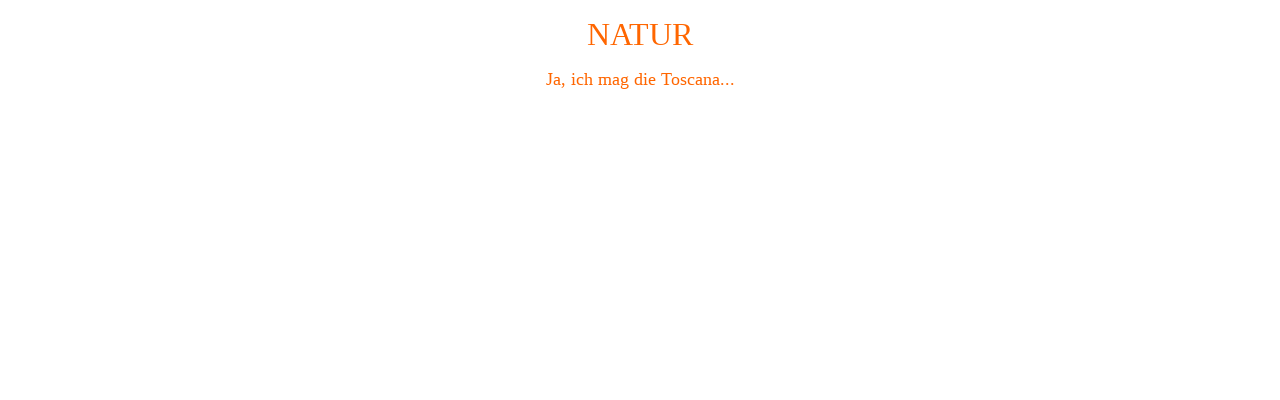

--- FILE ---
content_type: text/html; charset=UTF-8
request_url: https://www.architekturbuero-dunker.de/fotografie-4.html
body_size: 1304
content:
<!DOCTYPE HTML PUBLIC "-//W3C//DTD HTML 4.01 Transitional//EN" "http://www.w3.org/TR/html4/loose.dtd">
<html>

<head>
<script>var localizationContent = [];</script><link rel="stylesheet" type="text/css" href="/assets/css/jquery-ui-1.11.4.custom.min.css" />
<link rel="stylesheet" type="text/css" href="/css/froala_style.min.css" />
<link rel="stylesheet" type="text/css" href="/assets/css/font-awesome.min.css" />
<link rel="stylesheet" type="text/css" href="/assets/css/contentLayout.css" />
<script src="/assets/js/jquery-1.10.2.min.js"></script>
<script src="/assets/js/jquery.i18n.min.js"></script>
<script src="/assets/js/setLocalizations.js"></script>
<script src="/assets/js/jquery-ui-1.11.4.min.js"></script>
<script src="/js/owner_check.js"></script>
<script src="/assets/js/main_functions.js"></script>
<script type="text/javascript">
(function($, window, document, undefined) {
            $(document).ready(function() {
                  $('body').ownerCheck({
                        'url':   'https://admin.hpage.com/',
                        'token': '[base64]'
                  });
            });
        })(jQuery, window, document);
var referrer;

referrer = encodeURI(document.referrer);
if (typeof(referrer) == 'undefined')
referrer = encodeURI(top.document.referrer);

referrer = referrer.split('&').join('[and]');

document.write('<script src="/get_statistics.php?screen_width='+screen.width+'&screen_height='+screen.height+'&referrer='+referrer+'&request_uv_id=1549885058"><\/script>');
</script><meta http-equiv="content-language" content="de"><title>Architekturbuero Hans Dunker - Beraten - Planen - Gestalten</title>
<meta http-equiv="content-type" content="text/html; charset=UTF-8">
<meta name="keywords" content="architekt bauen planen gestalten design jena neubau denkmalschutz altbau sanierung bebauungsplan baurecht beratung hans dunker baugenehmigung bauamt aufma&szlig; kunitz detail farbgestaltung ">
<meta name="robots" content="index, follow">
<link rel="stylesheet" href="/templates/media/0002/css/style.css" type="text/css">
<link rel="stylesheet" href="/main.css?p=def5020044052e308fc8fa1c416b0b674efda315202b821519ae8e517bf9d726ec2d983bb74c50f6ea635c68f2f6b7087be0cf4458f18d77ec27906ec4508ee41a1b2646b3f973eace43bd10200a609bbb963b207b72fb15cc31" type="text/css">

<script>
(function($, window, document, undefined) {
    $(document).ready(function() {
          $(window).trigger('resize');
    });
})(jQuery, window, document);
</script>
</head>

<body bgcolor="#FFFFFF">
<p style="text-align: center;"><span style="color: rgb(255, 102, 0);"><span style="font-size: xx-large;"><span style="font-family: Century Gothic;">NATUR</span></span></span></p>
<p style="text-align: center;"><span style="font-size: large;"><span style="color: rgb(255, 102, 0);"><span style="font-family: Century Gothic;">Ja, ich mag die Toscana...</span></span> </span></p>
<p style="text-align: center;">&nbsp;</p>
<p style="text-align: center;">&nbsp;</p>
<p style="text-align: center;">&nbsp;</p>
<p style="text-align: center;">&nbsp;</p>
<p><span style="color: rgb(255, 102, 0);"><span style="font-size: xx-large;"> </span></span></p></body></html>
